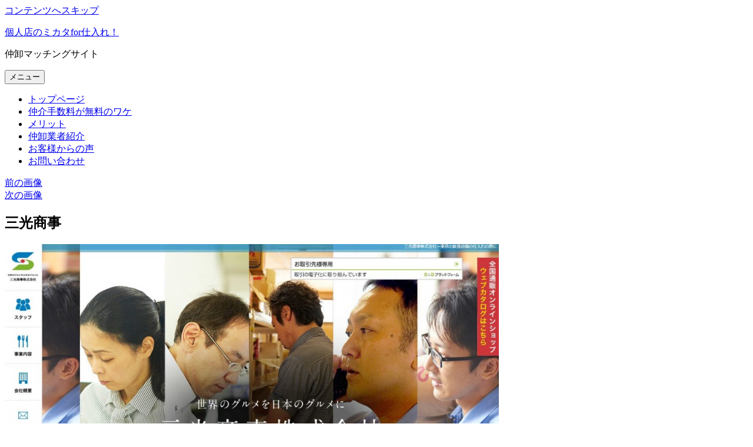

--- FILE ---
content_type: text/html; charset=UTF-8
request_url: https://shiiresaki.jp/%E4%B8%89%E5%85%89%E5%95%86%E4%BA%8B-2/
body_size: 3924
content:
<!DOCTYPE html>
<html lang="ja" class="no-js">
<head>
	<meta charset="UTF-8">
	<meta name="viewport" content="width=device-width, initial-scale=1">
	<link rel="profile" href="https://gmpg.org/xfn/11">
		<script>(function(html){html.className = html.className.replace(/\bno-js\b/,'js')})(document.documentElement);</script>
<title>三光商事 &#8211; 個人店のミカタfor仕入れ！</title>
<link rel='dns-prefetch' href='//s.w.org' />
<link rel="alternate" type="application/rss+xml" title="個人店のミカタfor仕入れ！ &raquo; フィード" href="https://shiiresaki.jp/feed/" />
<link rel="alternate" type="application/rss+xml" title="個人店のミカタfor仕入れ！ &raquo; コメントフィード" href="https://shiiresaki.jp/comments/feed/" />
		<script type="text/javascript">
			window._wpemojiSettings = {"baseUrl":"https:\/\/s.w.org\/images\/core\/emoji\/2.3\/72x72\/","ext":".png","svgUrl":"https:\/\/s.w.org\/images\/core\/emoji\/2.3\/svg\/","svgExt":".svg","source":{"concatemoji":"https:\/\/shiiresaki.jp\/wp-includes\/js\/wp-emoji-release.min.js?ver=4.8.25"}};
			!function(t,a,e){var r,i,n,o=a.createElement("canvas"),l=o.getContext&&o.getContext("2d");function c(t){var e=a.createElement("script");e.src=t,e.defer=e.type="text/javascript",a.getElementsByTagName("head")[0].appendChild(e)}for(n=Array("flag","emoji4"),e.supports={everything:!0,everythingExceptFlag:!0},i=0;i<n.length;i++)e.supports[n[i]]=function(t){var e,a=String.fromCharCode;if(!l||!l.fillText)return!1;switch(l.clearRect(0,0,o.width,o.height),l.textBaseline="top",l.font="600 32px Arial",t){case"flag":return(l.fillText(a(55356,56826,55356,56819),0,0),e=o.toDataURL(),l.clearRect(0,0,o.width,o.height),l.fillText(a(55356,56826,8203,55356,56819),0,0),e===o.toDataURL())?!1:(l.clearRect(0,0,o.width,o.height),l.fillText(a(55356,57332,56128,56423,56128,56418,56128,56421,56128,56430,56128,56423,56128,56447),0,0),e=o.toDataURL(),l.clearRect(0,0,o.width,o.height),l.fillText(a(55356,57332,8203,56128,56423,8203,56128,56418,8203,56128,56421,8203,56128,56430,8203,56128,56423,8203,56128,56447),0,0),e!==o.toDataURL());case"emoji4":return l.fillText(a(55358,56794,8205,9794,65039),0,0),e=o.toDataURL(),l.clearRect(0,0,o.width,o.height),l.fillText(a(55358,56794,8203,9794,65039),0,0),e!==o.toDataURL()}return!1}(n[i]),e.supports.everything=e.supports.everything&&e.supports[n[i]],"flag"!==n[i]&&(e.supports.everythingExceptFlag=e.supports.everythingExceptFlag&&e.supports[n[i]]);e.supports.everythingExceptFlag=e.supports.everythingExceptFlag&&!e.supports.flag,e.DOMReady=!1,e.readyCallback=function(){e.DOMReady=!0},e.supports.everything||(r=function(){e.readyCallback()},a.addEventListener?(a.addEventListener("DOMContentLoaded",r,!1),t.addEventListener("load",r,!1)):(t.attachEvent("onload",r),a.attachEvent("onreadystatechange",function(){"complete"===a.readyState&&e.readyCallback()})),(r=e.source||{}).concatemoji?c(r.concatemoji):r.wpemoji&&r.twemoji&&(c(r.twemoji),c(r.wpemoji)))}(window,document,window._wpemojiSettings);
		</script>
		<style type="text/css">
img.wp-smiley,
img.emoji {
	display: inline !important;
	border: none !important;
	box-shadow: none !important;
	height: 1em !important;
	width: 1em !important;
	margin: 0 .07em !important;
	vertical-align: -0.1em !important;
	background: none !important;
	padding: 0 !important;
}
</style>
<link rel='https://api.w.org/' href='https://shiiresaki.jp/wp-json/' />
<link rel="EditURI" type="application/rsd+xml" title="RSD" href="https://shiiresaki.jp/xmlrpc.php?rsd" />
<link rel="wlwmanifest" type="application/wlwmanifest+xml" href="https://shiiresaki.jp/wp-includes/wlwmanifest.xml" /> 
<meta name="generator" content="WordPress 4.8.25" />
<link rel='shortlink' href='https://shiiresaki.jp/?p=443' />
<link rel="alternate" type="application/json+oembed" href="https://shiiresaki.jp/wp-json/oembed/1.0/embed?url=https%3A%2F%2Fshiiresaki.jp%2F%25e4%25b8%2589%25e5%2585%2589%25e5%2595%2586%25e4%25ba%258b-2%2F" />
<link rel="alternate" type="text/xml+oembed" href="https://shiiresaki.jp/wp-json/oembed/1.0/embed?url=https%3A%2F%2Fshiiresaki.jp%2F%25e4%25b8%2589%25e5%2585%2589%25e5%2595%2586%25e4%25ba%258b-2%2F&#038;format=xml" />
	<script async src="https://www.googletagmanager.com/gtag/js?id=UA-34445209-24"></script>
	<script>
	  window.dataLayer = window.dataLayer || [];
	  function gtag(){dataLayer.push(arguments);}
	  gtag('js', new Date());
	  gtag('config', 'UA-34445209-24');
	</script>
</head>

<body class="attachment attachment-template-default single single-attachment postid-443 attachmentid-443 attachment-jpeg">
<div id="page" class="site">
	<div class="site-inner">
		<a class="skip-link screen-reader-text" href="#content">コンテンツへスキップ</a>

		<header id="masthead" class="site-header" role="banner">
			<div class="site-header-main">
				<div class="site-branding">
					
											<p class="site-title"><a href="https://shiiresaki.jp/" rel="home">個人店のミカタfor仕入れ！</a></p>
											<p class="site-description">仲卸マッチングサイト</p>
									</div><!-- .site-branding -->

									<button id="menu-toggle" class="menu-toggle">メニュー</button>

					<div id="site-header-menu" class="site-header-menu">
													<nav id="site-navigation" class="main-navigation" role="navigation" aria-label="メインメニュー">
								<div class="menu-%e3%83%8a%e3%83%93-container"><ul id="menu-%e3%83%8a%e3%83%93" class="primary-menu"><li id="menu-item-26" class="menu-item menu-item-type-post_type menu-item-object-page menu-item-home menu-item-26"><a href="https://shiiresaki.jp/">トップページ</a></li>
<li id="menu-item-398" class="menu-item menu-item-type-post_type menu-item-object-page menu-item-398"><a href="https://shiiresaki.jp/zero/">仲介手数料が無料のワケ</a></li>
<li id="menu-item-399" class="menu-item menu-item-type-post_type menu-item-object-page menu-item-399"><a href="https://shiiresaki.jp/merit/">メリット</a></li>
<li id="menu-item-396" class="menu-item menu-item-type-post_type menu-item-object-page menu-item-396"><a href="https://shiiresaki.jp/introduction/">仲卸業者紹介</a></li>
<li id="menu-item-397" class="menu-item menu-item-type-post_type menu-item-object-page menu-item-397"><a href="https://shiiresaki.jp/voice/">お客様からの声</a></li>
<li id="menu-item-395" class="menu-item menu-item-type-post_type menu-item-object-page menu-item-395"><a href="https://shiiresaki.jp/inquiry/">お問い合わせ</a></li>
</ul></div>							</nav><!-- .main-navigation -->
						
											</div><!-- .site-header-menu -->
							</div><!-- .site-header-main -->

					</header><!-- .site-header -->

		<div id="content" class="site-content">

	<div id="primary" class="content-area">
		<main id="main" class="site-main" role="main">

			
				<article id="post-443" class="post-443 attachment type-attachment status-inherit hentry">

					<nav id="image-navigation" class="navigation image-navigation">
						<div class="nav-links">
							<div class="nav-previous"><a href='https://shiiresaki.jp/%e4%b8%89%e5%85%89%e5%95%86%e4%ba%8b%e3%80%80%ef%bc%92/'>前の画像</a></div>
							<div class="nav-next"><a href='https://shiiresaki.jp/%e3%83%95%e3%82%a1%e3%82%a4%e3%83%ab_000-1/'>次の画像</a></div>
						</div><!-- .nav-links -->
					</nav><!-- .image-navigation -->

					<header class="entry-header">
						<h1 class="entry-title">三光商事</h1>					</header><!-- .entry-header -->

					<div class="entry-content">

						<div class="entry-attachment">
							<img width="840" height="459" src="https://shiiresaki.jp/wp-content/uploads/2018/07/4159be4879bdc7121e61a6acc83bf6dc-1024x560.jpg" class="attachment-large size-large" alt="" srcset="https://shiiresaki.jp/wp-content/uploads/2018/07/4159be4879bdc7121e61a6acc83bf6dc-1024x560.jpg 1024w, https://shiiresaki.jp/wp-content/uploads/2018/07/4159be4879bdc7121e61a6acc83bf6dc-300x164.jpg 300w, https://shiiresaki.jp/wp-content/uploads/2018/07/4159be4879bdc7121e61a6acc83bf6dc-768x420.jpg 768w, https://shiiresaki.jp/wp-content/uploads/2018/07/4159be4879bdc7121e61a6acc83bf6dc-1200x657.jpg 1200w, https://shiiresaki.jp/wp-content/uploads/2018/07/4159be4879bdc7121e61a6acc83bf6dc.jpg 1347w" sizes="(max-width: 709px) 85vw, (max-width: 909px) 67vw, (max-width: 1362px) 62vw, 840px" />
							
						</div><!-- .entry-attachment -->

											</div><!-- .entry-content -->

					<footer class="entry-footer">
						<span class="posted-on"><span class="screen-reader-text">投稿日: </span><a href="https://shiiresaki.jp/%e4%b8%89%e5%85%89%e5%95%86%e4%ba%8b-2/" rel="bookmark"><time class="entry-date published updated" datetime="2018-07-17T20:12:56+00:00">2018年7月17日</time></a></span>						<span class="full-size-link"><span class="screen-reader-text">フルサイズ </span><a href="https://shiiresaki.jp/wp-content/uploads/2018/07/4159be4879bdc7121e61a6acc83bf6dc.jpg">1347 &times; 737</a></span>											</footer><!-- .entry-footer -->
				</article><!-- #post-## -->

				
	<nav class="navigation post-navigation" role="navigation">
		<h2 class="screen-reader-text">投稿ナビゲーション</h2>
		<div class="nav-links"><div class="nav-previous"><a href="https://shiiresaki.jp/%e4%b8%89%e5%85%89%e5%95%86%e4%ba%8b-2/" rel="prev"><span class="post-title">三光商事</span> <span class="meta-nav">内で公開</span></a></div></div>
	</nav>
		</main><!-- .site-main -->
	</div><!-- .content-area -->


	<aside id="secondary" class="sidebar widget-area" role="complementary">
		<section id="search-2" class="widget widget_search">
<form role="search" method="get" class="search-form" action="https://shiiresaki.jp/">
	<label>
		<span class="screen-reader-text">検索:</span>
		<input type="search" class="search-field" placeholder="検索&hellip;" value="" name="s" />
	</label>
	<button type="submit" class="search-submit"><span class="screen-reader-text">検索</span></button>
</form>
</section><section id="archives-2" class="widget widget_archive"><h2 class="widget-title">アーカイブ</h2>		<ul>
				</ul>
		</section><section id="categories-2" class="widget widget_categories"><h2 class="widget-title">カテゴリー</h2>		<ul>
	<li class="cat-item cat-item-7"><a href="https://shiiresaki.jp/category/oota/" >大田市場</a>
</li>
	<li class="cat-item cat-item-1"><a href="https://shiiresaki.jp/category/news/" >新着</a>
</li>
	<li class="cat-item cat-item-3"><a href="https://shiiresaki.jp/category/blog_tsukiji/" >築地市場</a>
</li>
		</ul>
</section>	</aside><!-- .sidebar .widget-area -->

		</div><!-- .site-content -->
        
        
        
        

		<footer id="colophon" class="site-footer" role="contentinfo">
							<nav class="main-navigation" role="navigation" aria-label="フッターメインメニュー">
					<div class="menu-%e3%83%8a%e3%83%93-container"><ul id="menu-%e3%83%8a%e3%83%93-1" class="primary-menu"><li class="menu-item menu-item-type-post_type menu-item-object-page menu-item-home menu-item-26"><a href="https://shiiresaki.jp/">トップページ</a></li>
<li class="menu-item menu-item-type-post_type menu-item-object-page menu-item-398"><a href="https://shiiresaki.jp/zero/">仲介手数料が無料のワケ</a></li>
<li class="menu-item menu-item-type-post_type menu-item-object-page menu-item-399"><a href="https://shiiresaki.jp/merit/">メリット</a></li>
<li class="menu-item menu-item-type-post_type menu-item-object-page menu-item-396"><a href="https://shiiresaki.jp/introduction/">仲卸業者紹介</a></li>
<li class="menu-item menu-item-type-post_type menu-item-object-page menu-item-397"><a href="https://shiiresaki.jp/voice/">お客様からの声</a></li>
<li class="menu-item menu-item-type-post_type menu-item-object-page menu-item-395"><a href="https://shiiresaki.jp/inquiry/">お問い合わせ</a></li>
</ul></div>				</nav><!-- .main-navigation -->
			
			
			<div class="site-info">
								<span class="site-title"><a href="https://shiiresaki.jp/" rel="home">個人店のミカタfor仕入れ！</a></span>
			</div><!-- .site-info -->
		</footer><!-- .site-footer -->
	</div><!-- .site-inner -->
</div><!-- .site -->

<script type='text/javascript' src='https://shiiresaki.jp/wp-includes/js/wp-embed.min.js?ver=4.8.25'></script>
<script defer src="https://static.cloudflareinsights.com/beacon.min.js/vcd15cbe7772f49c399c6a5babf22c1241717689176015" integrity="sha512-ZpsOmlRQV6y907TI0dKBHq9Md29nnaEIPlkf84rnaERnq6zvWvPUqr2ft8M1aS28oN72PdrCzSjY4U6VaAw1EQ==" data-cf-beacon='{"version":"2024.11.0","token":"a134506fa04f4642a8971beef9ea050b","r":1,"server_timing":{"name":{"cfCacheStatus":true,"cfEdge":true,"cfExtPri":true,"cfL4":true,"cfOrigin":true,"cfSpeedBrain":true},"location_startswith":null}}' crossorigin="anonymous"></script>
</body>
</html>